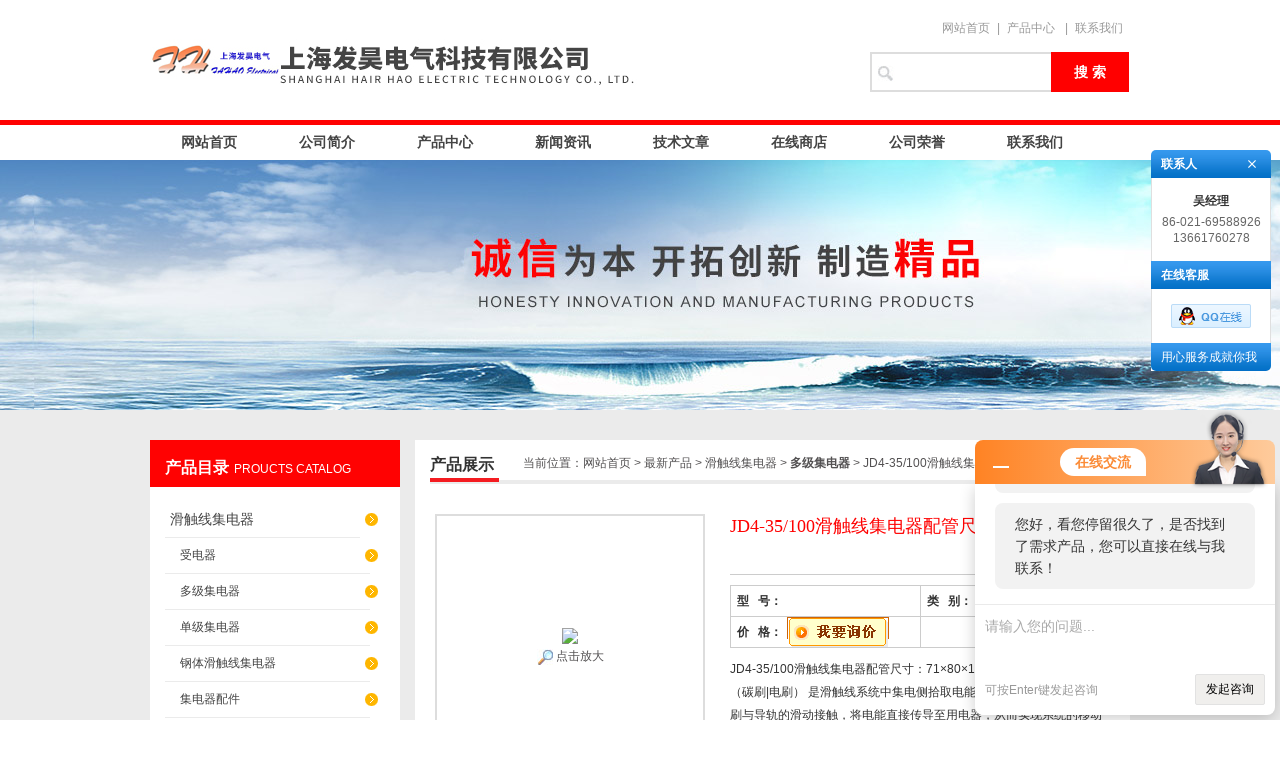

--- FILE ---
content_type: text/html; charset=utf-8
request_url: http://www.shfahaodq168.com/Products-17162665.html
body_size: 9674
content:
<!DOCTYPE html PUBLIC "-//W3C//DTD XHTML 1.0 Transitional//EN" "http://www.w3.org/TR/xhtml1/DTD/xhtml1-transitional.dtd">
<html xmlns="http://www.w3.org/1999/xhtml">
<head>
<meta http-equiv="Content-Type" content="text/html; charset=utf-8" />
<TITLE>JD4-35/100滑触线集电器配管尺寸：71&#215;80&#215;17-上海发昊电气科技有限公司</TITLE>
<META NAME="Description" CONTENT="上海发昊电气科技有限公司专业供应JD4-35/100滑触线集电器配管尺寸：71&#215;80&#215;17,JD4-35/100滑触线集电器配管尺寸：71&#215;80&#215;17型号规格齐全，公司更拥有精湛的生产技术水平，良好的售后服务和解决方案，欢迎来电咨询JD4-35/100滑触线集电器配管尺寸：71&#215;80&#215;17的详细信息!">
<META NAME="Keywords" CONTENT="JD4-35/100滑触线集电器配管尺寸：71&#215;80&#215;17">
<link href="/skins/577262/css/style.css" rel="stylesheet" type="text/css" />
<link href="/skins/577262/css/jquery.lightbox.css" type="text/css" rel="stylesheet" />
<script type="text/javascript" src="/skins/577262/js/jquery.pack.js"></script>
<script type="text/javascript" src="/skins/577262/js/jquery.SuperSlide.js"></script>
<script>
    jQuery(document).ready(function($){
      $('.lightbox').lightbox();
    });
</script>
<!--导航当前状态 JS-->
<script language="javascript" type="text/javascript"> 
	var menu= '';
</script>
<!--导航当前状态 JS END-->
<script type="application/ld+json">
{
"@context": "https://ziyuan.baidu.com/contexts/cambrian.jsonld",
"@id": "http://www.shfahaodq168.com/Products-17162665.html",
"title": "JD4-35/100滑触线集电器配管尺寸：71&#215;80&#215;17",
"pubDate": "2018-01-17T12:13:29",
"upDate": "2018-01-17T12:13:29"
    }</script>
<script type="text/javascript" src="/ajax/common.ashx"></script>
<script src="/ajax/NewPersonalStyle.Classes.SendMSG,NewPersonalStyle.ashx" type="text/javascript"></script>
<script type="text/javascript">
var viewNames = "";
var cookieArr = document.cookie.match(new RegExp("ViewNames" + "=[_0-9]*", "gi"));
if (cookieArr != null && cookieArr.length > 0) {
   var cookieVal = cookieArr[0].split("=");
    if (cookieVal[0] == "ViewNames") {
        viewNames = unescape(cookieVal[1]);
    }
}
if (viewNames == "") {
    var exp = new Date();
    exp.setTime(exp.getTime() + 7 * 24 * 60 * 60 * 1000);
    viewNames = new Date().valueOf() + "_" + Math.round(Math.random() * 1000 + 1000);
    document.cookie = "ViewNames" + "=" + escape(viewNames) + "; expires" + "=" + exp.toGMTString();
}
SendMSG.ToSaveViewLog("17162665", "ProductsInfo",viewNames, function() {});
</script>
<script language="javaScript" src="/js/JSChat.js"></script><script language="javaScript">function ChatBoxClickGXH() { DoChatBoxClickGXH('http://chat.hbzhan.com',587466) }</script><script>!window.jQuery && document.write('<script src="https://public.mtnets.com/Plugins/jQuery/2.2.4/jquery-2.2.4.min.js">'+'</scr'+'ipt>');</script><script type="text/javascript" src="http://chat.hbzhan.com/chat/KFCenterBox/577262"></script><script type="text/javascript" src="http://chat.hbzhan.com/chat/KFLeftBox/577262"></script><script>
(function(){
var bp = document.createElement('script');
var curProtocol = window.location.protocol.split(':')[0];
if (curProtocol === 'https') {
bp.src = 'https://zz.bdstatic.com/linksubmit/push.js';
}
else {
bp.src = 'http://push.zhanzhang.baidu.com/push.js';
}
var s = document.getElementsByTagName("script")[0];
s.parentNode.insertBefore(bp, s);
})();
</script>
</head>
<body>
<div id="top"><!--头部开始-->
	     <div class="logo"><div><a href="/"><span>上海发昊电气科技有限公司</span></a></div></div>
		<div class="top_right">
		<div class="top_tel">
	   <a href="/" target="_blank">网站首页</a>|<a href="/products.html" target="_blank">产品中心</a> |<a href="/contact.html" target="_blank">联系我们</a> 
		</div>	
		<div id="search">
        <form name="form1" method="post" action="/products.html" onsubmit="return checkform(form1)">
        <input class="ss_input" type="text" name="keyword"    onfocus="if (value =='请输入搜索关键字'){value =''}" onblur="if (value =='')" value=""/>
        <input name="" type="submit" class="ss_an" value="搜 索" />
        </form>
      </div>
	  </div>
<!--头部 end--></div>

<div id="nav"><!--导航开始-->

<div class="menu">

<ul>
<li><a class="hide" href="/">网站首页</a>
    <ul>
    <li class="erd">HOME</li>
    </ul>
</li>
<li><a class="hide" href="/aboutus.html">公司简介</a>

    <ul>
    <li class="erd">ABOUTUS</li>
    </ul>

</li>
<li><a class="hide" href="/products.html">产品中心</a>

    <ul>
    <li class="erd">PRODUCTS</li>
    </ul>

</li>
<li><a class="hide" href="/news.html">新闻资讯</a>

    <ul>
    <li class="erd">NEWS </li>
    </ul>

</li>

<li><a class="hide" href="/article.html">技术文章</a>

    <ul>
    <li class="erd">ARTICLE</li>
    </ul>

</li>
<li><a class="hide" href="http://www.hbzhan.com/st577262">在线商店</a>

    <ul>
    <li class="erd">SHOP</li>
   
    </ul>

</li>
<li><a class="hide" href="/honor.html">公司荣誉</a>

    <ul>
    <li class="erd">HONOR</li>    </ul>

</li>
<li><a class="hide" href="/contact.html">联系我们</a>
    <ul>
    <li class="erd">CONTACT</li>
    </ul>
</li>
</ul>
<div class="clear"> </div>
</div>
<!--导航 end--></div>

<script src="http://www.hbzhan.com/mystat.aspx?u=fahao2017"></script>

<div id="ny_banner_ab"></div>
<div id="main_box_bj">

<div id="ny_box">
<div class="ny_left"><!--目录-->
<div class="biaotib"><b>产品目录</b>PROUCTS CATALOG</div>

<div class="catalog">
<ul>
 
 <li><a class="hide" href="/ParentList-960395.html">滑触线集电器</a>
  <ul>
    
  <li><a href="/SonList-961567.html">受电器</a></li>
   
  <li><a href="/SonList-960399.html">多级集电器</a></li>
   
  <li><a href="/SonList-960398.html">单级集电器</a></li>
   
  <li><a href="/SonList-960397.html">钢体滑触线集电器</a></li>
   
  <li><a href="/SonList-960396.html">集电器配件</a></li>
   
  </ul>
 </li>
  
 </ul>
<div class="pro_button"><a href="/products.html">查看全部产品</a></div>
</div>
<div class="in_cont"><a href="/contact.html"><img src="/skins/577262/images/cont.jpg" height="206" width="220"/></a></div>
<!--目录 end--></div>


<div id="ny_center"><!--内页开始-->
<div class="biaoti"><P>当前位置：<a href="/">网站首页</a> > <a href="/products.html">最新产品</a> > <a href="/ParentList-960395.html">滑触线集电器</a>  > <a href="/SonList-960399.html"><strong>多级集电器</strong></a>  > JD4-35/100滑触线集电器配管尺寸：71&#215;80&#215;17
            
              </P><b>产品展示</b></div>
<div class="ny_con">



<div id="nr_main_box" style=" padding-top:0px;">	 
<div id="pro_detail_box01"><!--产品图片和基本资料-->
   <div id="pro_detail_text"><!--产品基本信息-->
   <h1>JD4-35/100滑触线集电器配管尺寸：71&#215;80&#215;17</h1>
     <ul class="jbzl_ul">
	   <li><span>型&nbsp;&nbsp; 号：</span></li>
	   <li><span>类&nbsp;&nbsp; 别：</span><a href="/SonList-960399.html"id="pro_ssfl">多级集电器</a></li>
	   <li><span>价&nbsp;&nbsp; 格：</span><b><a href="#order"><img src=/images/cankaojia.gif border=0></a></b></li>
	 </ul>	
	 <div class="pro_ms">
	    <p>JD4-35/100滑触线集电器配管尺寸：71&#215;80&#215;17是供电器滑线集电器（碳刷|电刷） 是滑触线系统中集电侧拾取电能的主要装置，它通过集电刷与导轨的滑动接触，将电能直接传导至用电器，从而实现系统的移动供电。滑触线集电器由机械结构的张力装置和直接与导轨滑动接触的集电刷两部分组成。</p>
	 </div>
	 <span id="an11" style=" float:left; margin-left:5px;"><a class="gwc_an2" href="/FileUPLoad\productFile\" target="_blank">资料下载</a></span>
<script type="text/javascript">
    var an2 = "";
if(an2=="")an11.style.display="none";
</script>
	  
     
   </div><!--产品基本信息-->
   
<div id="prodetail_img" class="proimg_bk1"><!--产品图片-->
	<span class="proimg">
	<img  src="http://img48.hbzhan.com/gxhpic_65d7a882cc/6ea087e35f33215d3be4c9a4f9eb2acabeac3c4f5d9a2a8045ca3bbe9ca89d8c40478e853b3ea761.jpg"  >
	</span>
    <br />
    <a href="http://img48.hbzhan.com/gxhpic_65d7a882cc/6ea087e35f33215d3be4c9a4f9eb2acabeac3c4f5d9a2a8045ca3bbe9ca89d8c40478e853b3ea761.jpg" target="_blank"><img src="/skins/577262/images/big.jpg" width="16" height="16" border="0" /> 点击放大</a>
</div><!--产品图片-->
</div> <!--产品图片和基本资料 END--> 


<div id="ny_pro_box02"><!--商品介绍、详细参数、售后服务--> 
<div id="con"><!--TAB切换 BOX-->
		<ul id="tags" class="hd"><!--TAB 标题切换-->
			  <li  class="on"><A >产品介绍</A> </LI>
			  <li><A >索取报价</A> </LI>
		   </ul><!--TAB 标题切换 END-->
	   
		   <div id="tagContent" class="bd"><!--内容-->
			<div class="tagContent selectTag" id=tagContent0><!--商品介绍-->	
			 <p><strong>JD4-35/100滑触线集电器配管尺寸：71&times;80&times;17</strong><span style="font-size:14px">是滑触线的zui关键部件,我公司的触靴是采用石墨合金铜配方,经高温处理特殊工艺制作而成,耐磨性是国内同类产品的4-5倍。</span></p><p><strong>JD4-35/100滑触线集电器配管尺寸：71&times;80&times;17</strong><span style="font-size:14px">作为行车供电的一个关键部件，如何选用滑触线集电器显得尤为重要， 就滑触线集电器的选择作简单介绍， 滑触线集电器主要有靴片、靴盒、弹簧、集电器支架、集电器支撑部分等部件组成。集电器分为重型集电器和轻型集电器，选择轻型集电器还是重型集电器，是根据滑触线的电流来确定的，一般滑触线电流小于等于500A，可以选用轻型集电器；大于500A的，就要选用重型集电器。<br />&nbsp;&nbsp; 选用<strong>安全滑触线集电器</strong>的时候，*集电器是考虑和滑触线相配套的厂家，不要乱用集电器，否则会影响行车的正常运行，严重了会烧坏滑触线。集电器上面的靴片是由含铜碳基压而成的，购买后要检查与滑线的吻合型。由于集电器本身属于易耗品，长期使用会磨损靴片，所以要定期检查，集电器上面靴片的磨损程度，并定期更换。</span></p><p><strong>JD4-35/100滑触线集电器配管尺寸：71&times;80&times;17</strong><span style="font-size:14px">大三极、双电刷、普通转弯、转弯、大头双电刷、高低脚转弯、高低脚、多极滑触线集电器普通型四极、高低脚四极、普通型、普四极ZJG、小双电刷、五极、四极、双盖双孔、六极转弯、小七极管、大七极管、八极转弯、十极管、十六极、防尘双电刷、大四极、四线插座多极滑触线集电器。</span></p><h1><span style="font-size:20px">【详细说明】</span></h1><table border="0" cellpadding="0" cellspacing="0" class="ke-zeroborder" style="-webkit-appearance:none; -webkit-tap-highlight-color:transparent; border-collapse:collapse; border-spacing:0px; color:rgb(0, 0, 0); font-family:宋体,arial,sans-serif; font-size:12px; line-height:28px; padding-left:0px; position:static; width:718px"><tbody><tr><td><p><span style="font-size:14px"><img src="http://www.wxyuxi.com.cn/UpLoadFiles/2010811164231528.jpg" style="margin:0px" /></span></p></td><td><p><span style="font-size:14px"><img src="http://www.wxyuxi.com.cn/UpLoadFiles/201081116435168.jpg" style="margin:0px" /></span></p></td></tr><tr><td><p><span style="font-size:14px">JD3-20/60<br />202大三极<br />配管尺寸：67&times;76&times;15</span></p></td><td><p><span style="font-size:14px">500A集电器（8字型）</span></p></td></tr><tr><td><p><span style="font-size:14px"><img src="http://www.wxyuxi.com.cn/UpLoadFiles/2010811164335539.jpg" style="margin:0px" /></span></p></td><td><p><span style="font-size:14px"><img src="http://www.wxyuxi.com.cn/UpLoadFiles/201081116447436.jpg" style="margin:0px" /></span></p></td></tr><tr><td><p><span style="font-size:14px">JD3-25/70<br />202大三极<br />配管尺寸：67&times;76&times;15</span></p></td><td><p><span style="font-size:14px">JD-16/50<br />双电刷<br />配管尺寸：50&times;56&times;13</span></p></td></tr><tr><td><p><span style="font-size:14px"><img src="http://www.wxyuxi.com.cn/UpLoadFiles/2010811164432190.jpg" style="margin:0px" /></span></p></td><td><p><span style="font-size:14px"><img src="http://www.wxyuxi.com.cn/UpLoadFiles/2010811164518901.jpg" style="margin:0px" /></span></p></td></tr><tr><td><p><span style="font-size:14px">JDR4-16/40<br />普通转弯<br />配管尺寸：56&times;67&times;16</span></p></td><td><p><span style="font-size:14px">JDR4-10/20<br />普通复合管转弯<br />配管尺寸：63&times;72&times;12</span></p></td></tr></tbody></table><table align="center" border="0" cellpadding="0" cellspacing="0" class="ke-zeroborder" style="-webkit-appearance:none; -webkit-tap-highlight-color:transparent; border-collapse:collapse; border-spacing:0px; color:rgb(0, 0, 0); font-family:arial,verdana,sans-serif; font-size:12px; line-height:28px; padding-left:0px; position:static; width:718px"><tbody><tr><td><span style="font-size:14px"><strong>多极管式集电器</strong></span></td></tr><tr><td>&nbsp;</td></tr><tr><td>&nbsp;</td></tr><tr><td><table border="0" cellpadding="0" cellspacing="0" class="ke-zeroborder" style="-webkit-appearance:none; -webkit-tap-highlight-color:transparent; border-collapse:collapse; border-spacing:0px; padding-left:0px; position:static; width:718px"><tbody><tr><td><p><span style="font-size:14px"><img src="http://www.wxyuxi.com.cn/UpLoadFiles/2010811164915433.jpg" style="margin:0px" /></span></p></td><td><p><span style="font-size:14px"><img src="http://www.wxyuxi.com.cn/UpLoadFiles/2010811164956241.jpg" style="margin:0px" /></span></p></td></tr><tr><td><p><span style="font-size:14px">JDR4-10/25<br />小转弯&nbsp;<br />配管尺寸：60&times;70&times;11</span></p></td><td><p><span style="font-size:14px">JDR4-16/25<br />40转弯（耐酸）&nbsp;<br />配管尺寸：60&times;70&times;11</span></p></td></tr><tr><td><p><span style="font-size:14px"><img src="http://www.wxyuxi.com.cn/UpLoadFiles/2010811165253665.jpg" style="margin:0px" /></span></p></td><td><p><span style="font-size:14px"><img src="http://www.wxyuxi.com.cn/UpLoadFiles/2010811165321954.jpg" style="margin:0px" /></span></p></td></tr><tr><td><p><span style="font-size:14px">JDR4-16/25<br />高低脚40转弯（双电刷）&nbsp;<br />配管尺寸：60&times;70&times;11</span></p></td><td><p><span style="font-size:14px">JDR4-16/40<br />防尘型转弯<br />配管尺寸：64&times;69&times;18</span></p></td></tr><tr><td><p><span style="font-size:14px"><img src="http://www.wxyuxi.com.cn/UpLoadFiles/2010811165349856.jpg" style="margin:0px" /></span></p></td><td><p><span style="font-size:14px"><img src="http://www.wxyuxi.com.cn/UpLoadFiles/2010811165421748.jpg" style="margin:0px" /></span></p></td></tr><tr><td><p><span style="font-size:14px">JDR4-16/40<br />高低脚转弯&nbsp;<br />配管尺寸：60&times;70&times;11</span></p></td><td><p><span style="font-size:14px">JDR4-20/40<br />集电器</span></p></td></tr></tbody></table></td></tr></tbody></table><table align="center" border="0" cellpadding="0" cellspacing="0" class="ke-zeroborder" style="-webkit-appearance:none; -webkit-tap-highlight-color:transparent; border-collapse:collapse; border-spacing:0px; color:rgb(0, 0, 0); font-family:arial,verdana,sans-serif; font-size:12px; line-height:28px; padding-left:0px; position:static; width:718px"><tbody><tr><td><span style="font-size:14px"><strong>多极管式集电器</strong></span></td></tr><tr><td>&nbsp;</td></tr><tr><td>&nbsp;</td></tr><tr><td><table border="0" cellpadding="0" cellspacing="0" class="ke-zeroborder" style="-webkit-appearance:none; -webkit-tap-highlight-color:transparent; border-collapse:collapse; border-spacing:0px; padding-left:0px; position:static; width:718px"><tbody><tr><td><p><span style="font-size:14px"><img src="http://www.wxyuxi.com.cn/UpLoadFiles/2010811165821194.jpg" style="margin:0px" /></span></p></td><td><p><span style="font-size:14px"><img src="http://www.wxyuxi.com.cn/UpLoadFiles/2010811165844613.jpg" style="margin:0px" /></span></p></td></tr><tr><td><p><span style="font-size:14px">JD4-16/25<br />普四级（ZJG)<br />配管尺寸：56&times;67&times;16</span></p></td><td><p><span style="font-size:14px">JD4-6/25<br />60高低脚四极<br />配管尺寸：60&times;70&times;11</span></p></td></tr><tr><td><p><span style="font-size:14px"><img src="http://www.wxyuxi.com.cn/UpLoadFiles/2010811165927615.jpg" style="margin:0px" /></span></p></td><td><p><span style="font-size:14px"><img src="http://www.wxyuxi.com.cn/UpLoadFiles/2010811165948624.jpg" style="margin:0px" /></span></p></td></tr><tr><td><p><span style="font-size:14px">JD4-16/25<br />普通性（FH）<br />配管尺寸：56&times;67&times;16</span></p></td><td><p><span style="font-size:14px">JD4-16/40<br />高低脚白双盖板双孔<br />配管尺寸：60&times;70&times;11</span></p></td></tr><tr><td><p><span style="font-size:14px"><img src="http://www.wxyuxi.com.cn/UpLoadFiles/201081117012598.jpg" style="margin:0px" /></span></p></td><td><p><span style="font-size:14px"><img src="http://www.wxyuxi.com.cn/UpLoadFiles/201081117032978.jpg" style="margin:0px" /></span></p></td></tr><tr><td><p><span style="font-size:14px">JD4-16/25<br />普通型四极<br />配管尺寸：56&times;67&times;16</span></p></td><td><p><span style="font-size:14px">JD4-16/25<br />普通型四极复合管<br />配管尺寸：56&times;67&times;16</span></p></td></tr></tbody></table></td></tr></tbody></table><table align="center" border="0" cellpadding="0" cellspacing="0" class="ke-zeroborder" style="-webkit-appearance:none; -webkit-tap-highlight-color:transparent; border-collapse:collapse; border-spacing:0px; color:rgb(0, 0, 0); font-family:arial,verdana,sans-serif; font-size:12px; line-height:28px; padding-left:0px; position:static; width:718px"><tbody><tr><td><span style="font-size:14px"><strong>多极管式集电器</strong></span></td></tr><tr><td>&nbsp;</td></tr><tr><td>&nbsp;</td></tr><tr><td><table border="0" cellpadding="0" cellspacing="0" class="ke-zeroborder" style="-webkit-appearance:none; -webkit-tap-highlight-color:transparent; border-collapse:collapse; border-spacing:0px; padding-left:0px; position:static; width:718px"><tbody><tr><td><p><span style="font-size:14px"><img src="http://www.wxyuxi.com.cn/UpLoadFiles/201081117831601.jpg" style="margin:0px" /></span></p></td><td><p><span style="font-size:14px"><img src="http://www.wxyuxi.com.cn/UpLoadFiles/201081117941607.jpg" style="margin:0px" /></span></p></td></tr><tr><td><p><span style="font-size:14px">JD4-16/25<br />普通型双盖板双孔<br />配管尺寸：56&times;67&times;16</span></p></td><td><p><span style="font-size:14px">JD4-35/100<br />铜框双电刷<br />配管尺寸：71&times;80&times;17</span></p></td></tr><tr><td><p><span style="font-size:14px"><img src="http://www.wxyuxi.com.cn/UpLoadFiles/2010811171011921.jpg" style="margin:0px" /></span></p></td><td><p><span style="font-size:14px"><img src="http://www.wxyuxi.com.cn/UpLoadFiles/2010811171124735.jpg" style="margin:0px" /></span></p></td></tr><tr><td><p><span style="font-size:14px">JD4-20/30<br />四线插座（普通管）<br />配管尺寸：56&times;67&times;16</span></p></td><td><p><span style="font-size:14px">JD4-20/40<br />铝复管120大四极<br />配管尺寸：75&times;79&times;19</span></p></td></tr><tr><td><p><span style="font-size:14px"><img src="http://www.wxyuxi.com.cn/UpLoadFiles/2010811171152866.jpg" style="margin:0px" /></span></p></td><td><p><span style="font-size:14px"><img src="http://www.wxyuxi.com.cn/UpLoadFiles/2010811171226261.jpg" style="margin:0px" /></span></p></td></tr><tr><td><p><span style="font-size:14px">JD4-20/80<br />防尘型双电刷<br />配管尺寸：64&times;69&times;19</span></p></td><td><p><span style="font-size:14px">JD4-30/70<br />大头双电刷<br />配管尺寸：56&times;67&times;16</span></p></td></tr></tbody></table></td></tr></tbody></table><table align="center" border="0" cellpadding="0" cellspacing="0" class="ke-zeroborder" style="-webkit-appearance:none; -webkit-tap-highlight-color:transparent; border-collapse:collapse; border-spacing:0px; color:rgb(0, 0, 0); font-family:arial,verdana,sans-serif; font-size:12px; line-height:28px; padding-left:0px; position:static; width:718px"><tbody><tr><td><span style="font-size:14px">多极管式集电器</span></td></tr><tr><td>&nbsp;</td></tr><tr><td>&nbsp;</td></tr><tr><td><table border="0" cellpadding="0" cellspacing="0" class="ke-zeroborder" style="-webkit-appearance:none; -webkit-tap-highlight-color:transparent; border-collapse:collapse; border-spacing:0px; padding-left:0px; position:static; width:718px"><tbody><tr><td><p><span style="font-size:14px"><img src="http://www.wxyuxi.com.cn/UpLoadFiles/2010811171840980.jpg" style="margin:0px" /></span></p></td><td><p><span style="font-size:14px"><img src="http://www.wxyuxi.com.cn/UpLoadFiles/2010811171927236.jpg" style="margin:0px" /></span></p></td></tr><tr><td><p><span style="font-size:14px">JD5-16/25<br />普通型五极<br />配管尺寸：56&times;67&times;16</span></p></td><td><p><span style="font-size:14px">JDR6-16/25<br />大七极管六极转弯<br />配管尺寸：64.5&times;93&times;18</span></p></td></tr><tr><td><p><span style="font-size:14px"><img src="http://www.wxyuxi.com.cn/UpLoadFiles/2010811172012647.jpg" style="margin:0px" /></span></p></td><td><p><span style="font-size:14px"><img src="http://www.wxyuxi.com.cn/UpLoadFiles/2010811172036399.jpg" style="margin:0px" /></span></p></td></tr><tr><td><p><span style="font-size:14px">JD4-10/20<br />小七极管（六极）<br />配管尺寸：60&times;70&times;16</span></p></td><td><p><span style="font-size:14px">JD4-16/425<br />大七极管（六极）<br />配管尺寸：64.5&times;93&times;18</span></p></td></tr><tr><td><p><span style="font-size:14px"><img src="http://www.wxyuxi.com.cn/UpLoadFiles/201081117211269.jpg" style="margin:0px" /></span></p></td><td><p><span style="font-size:14px"><img src="http://www.wxyuxi.com.cn/UpLoadFiles/2010811172129915.jpg" style="margin:0px" /></span></p></td></tr><tr><td><p><span style="font-size:14px">JDR8-10/20<br />十极管八极转弯<br />配管尺寸：65&times;92&times;19</span></p></td><td><p><span style="font-size:14px">JD10-10/20<br />十极管<br />配管尺寸：65&times;92&times;19</span></p></td></tr><tr><td>&nbsp;<p><span style="font-size:14px"><img src="http://www.wxyuxi.com.cn/UpLoadFiles/2010811172441237.jpg" style="margin:0px" /></span></p></td><td>&nbsp;<p><span style="font-size:14px"><img src="http://www.wxyuxi.com.cn/UpLoadFiles/2010811172543295.jpg" style="margin:0px" /></span></p></td></tr><tr><td><p style="text-align:center"><span style="font-size:14px">&nbsp;JD16-16/25<br />单电刷十六极<br />配管尺寸：94&times;114&times;24</span></p></td><td><p style="text-align:center"><span style="font-size:14px">&nbsp;JD16-16/40<br />双电刷十六极<br />配管尺寸：94&times;114&times;24</span></p></td></tr></tbody></table></td></tr></tbody></table><table border="0" cellpadding="0" cellspacing="0" style="-webkit-appearance:none; -webkit-tap-highlight-color:transparent; background-color:rgb(246, 252, 255); border-spacing:0px; color:rgb(0, 0, 0); font-family:verdana,arial; font-size:12px; line-height:23px; padding-left:0px; position:static; width:700px; word-break:break-all"><tbody><tr><td><span style="font-size:14px"><img alt="" src="http://www.anhuilight.com/upload/2008-11/2008112857254125.jpg" style="margin:0px" /></span></td><td><span style="font-size:14px"><img alt="" src="http://www.anhuilight.com/upload/2008-11/2008112857296549.jpg" style="margin:0px" /></span></td><td><span style="font-size:14px"><img alt="" src="http://www.anhuilight.com/upload/2008-11/2008112857314249.jpg" style="margin:0px" /></span></td><td><span style="font-size:14px"><img alt="" src="http://www.anhuilight.com/upload/2008-11/2008112857358625.jpg" style="margin:0px" /></span></td><td><span style="font-size:14px"><img alt="" src="http://www.anhuilight.com/upload/2008-11/2008112857377313.jpg" style="margin:0px" /></span></td></tr><tr><td><p><span style="font-size:14px">200A360度集电器</span></p></td><td><p><span style="font-size:14px">500A&nbsp;集电器</span></p></td><td><p><span style="font-size:14px">500A&nbsp;360度集电器</span></p></td><td><p><span style="font-size:14px">500A喷塑不锈钢</span></p></td><td><p><span style="font-size:14px">1250A&nbsp;集电器</span></p></td></tr><tr><td><span style="font-size:14px"><img alt="" src="http://www.anhuilight.com/upload/2008-11/2008112857393753.jpg" style="margin:0px" /></span></td><td><span style="font-size:14px"><img alt="" src="http://www.anhuilight.com/upload/2008-11/2008112857411409.jpg" style="margin:0px" /></span></td><td><span style="font-size:14px"><img alt="" src="http://www.anhuilight.com/upload/2008-11/2008112857440781.jpg" style="margin:0px" /></span></td><td><span style="font-size:14px"><img alt="" src="http://www.anhuilight.com/upload/2008-11/2008112857463453.jpg" style="margin:0px" /></span></td><td><span style="font-size:14px"><img alt="" src="http://www.anhuilight.com/upload/2008-11/2008112857493469.jpg" style="margin:0px" /></span></td></tr><tr><td><p><span style="font-size:14px">1600A&nbsp;集电器</span></p></td><td><p><span style="font-size:14px">500A单壁式集电器</span></p></td><td><p><span style="font-size:14px">2000A&nbsp;集电器</span></p></td><td><p><span style="font-size:14px">100A集电器（铝合金）</span></p></td><td><p><span style="font-size:14px">100A集电器（铜滑线）</span></p></td></tr><tr><td><span style="font-size:14px"><img alt="" src="http://www.anhuilight.com/upload/2008-11/2008112857504909.jpg" style="margin:0px" /></span></td><td><span style="font-size:14px"><img alt="" src="http://www.anhuilight.com/upload/2008-11/2008112857519049.jpg" style="margin:0px" /></span></td><td><span style="font-size:14px"><img alt="" src="http://www.anhuilight.com/upload/2008-11/2008112857557517.jpg" style="margin:0px" /></span></td><td><span style="font-size:14px"><img alt="" src="http://www.anhuilight.com/upload/2008-12/200812151953469.jpg" style="margin:0px" /></span></td><td><span style="font-size:14px"><img alt="" src="http://www.anhuilight.com/upload/2008-12/200812151967157.jpg" style="margin:0px" /></span></td></tr><tr><td><p><span style="font-size:14px">80A&nbsp;C型用集电器</span></p></td><td><p><span style="font-size:14px">68A&nbsp;C型双杆集电器</span></p></td><td><p><span style="font-size:14px">刚体滑线</span></p></td><td><p><span style="font-size:14px">刚体集电器</span></p></td><td><p><span style="font-size:14px">刚体集电器</span></p></td></tr><tr><td><span style="font-size:14px"><img alt="" src="http://www.anhuilight.com/upload/2008-11/2008112862665673.jpg" style="margin:0px" /></span></td><td><span style="font-size:14px"><img alt="" src="http://www.anhuilight.com/upload/2008-11/2008112857860313.jpg" style="margin:0px" /></span></td><td><span style="font-size:14px"><img alt="" src="http://www.anhuilight.com/upload/2008-11/2008112857843641.jpg" style="margin:0px" /></span></td><td><span style="font-size:14px"><img alt="" src="http://www.anhuilight.com/upload/2008-11/2008112857934753.jpg" style="margin:0px" /></span></td><td><span style="font-size:14px"><img alt="" src="http://www.anhuilight.com/upload/2008-11/2008112857860313.jpg" style="margin:0px" /></span></td></tr><tr><td><p><span style="font-size:14px">60A&nbsp;C型双杆单头集电器80A</span></p></td><td><p><span style="font-size:14px"><strong>C型单杆双头集电器</strong></span></p></td><td><p><span style="font-size:14px">C型单杆单头集电器</span></p></td><td><p><span style="font-size:14px">长方孔双头集电器30平方</span></p></td><td><p><span style="font-size:14px"><strong>C型单杆双头集电器</strong></span></p></td></tr><tr><td><span style="font-size:14px"><img alt="" src="http://www.anhuilight.com/upload/2008-11/2008112857697985.jpg" style="margin:0px" /></span></td><td><span style="font-size:14px"><img alt="" src="http://www.anhuilight.com/upload/2008-11/2008112857677001.jpg" style="margin:0px" /></span></td><td><span style="font-size:14px"><img alt="" src="http://www.anhuilight.com/upload/2008-11/2008112857748593.jpg" style="margin:0px" /></span></td><td><span style="font-size:14px"><img alt="" src="http://www.anhuilight.com/upload/2008-11/2008112857787377.jpg" style="margin:0px" /></span></td><td><span style="font-size:14px"><img alt="" src="http://www.anhuilight.com/upload/2008-11/2008112857711265.jpg" style="margin:0px" /></span></td></tr><tr><td><p><span style="font-size:14px">30A集电器</span></p></td><td><p><span style="font-size:14px">20A双管转弯集电器</span></p></td><td><p><span style="font-size:14px">202集电器</span></p></td><td><p><span style="font-size:14px">302集电器</span></p></td><td><p><span style="font-size:14px">30A铝合金架集电器</span></p></td></tr><tr><td><span style="font-size:14px"><img alt="" src="http://www.anhuilight.com/upload/2008-11/2008112857953501.jpg" style="margin:0px" /></span></td><td><span style="font-size:14px"><img alt="" src="http://www.anhuilight.com/upload/2008-11/2008112857966361.jpg" style="margin:0px" /></span></td><td><span style="font-size:14px"><img alt="" src="http://www.anhuilight.com/upload/2008-11/2008112857915753.jpg" style="margin:0px" /></span></td><td>&nbsp;</td><td>&nbsp;</td></tr><tr><td><p><span style="font-size:14px">三线组合（m型）</span></p></td><td><p><span style="font-size:14px">四线组合（m型）</span></p></td><td><p><span style="font-size:14px">长方孔单头集电器&nbsp;20平方</span></p></td></tr></tbody></table><h1><span style="font-size:14px">滑导电器用电刷</span></h1><table border="0" cellpadding="0" cellspacing="0" style="-webkit-appearance:none; -webkit-tap-highlight-color:transparent; border-collapse:collapse; border-spacing:0px; font-family:microsoft yahei; font-size:14px; height:1600px; width:650px"><tbody><tr><td><span style="font-size:14px"><img alt="" src="http://www.anhuilight.com/upload/2008-12/200812139890049.jpg" style="margin:0px" /></span></td><td><span style="font-size:14px"><img alt="" src="http://www.anhuilight.com/upload/2008-12/200812139902501.jpg" style="margin:0px" /></span></td><td><span style="font-size:14px"><img alt="" src="http://www.anhuilight.com/upload/2008-12/200812139913249.jpg" style="margin:0px" /></span></td><td><span style="font-size:14px"><img alt="" src="http://www.anhuilight.com/upload/2008-12/200812139924221.jpg" style="margin:0px" /></span></td></tr><tr><td><span style="font-size:14px"><img alt="" src="http://www.anhuilight.com/upload/2008-12/200812139934673.jpg" style="margin:0px" /></span></td><td><span style="font-size:14px"><img alt="" src="http://www.anhuilight.com/upload/2008-12/200812139991125.jpg" style="margin:0px" /></span></td><td><span style="font-size:14px"><img alt="" src="http://www.anhuilight.com/upload/2008-12/200812140051705.jpg" style="margin:0px" /></span></td><td><span style="font-size:14px"><img alt="" src="http://www.anhuilight.com/upload/2008-12/200812140171189.jpg" style="margin:0px" /></span></td></tr><tr><td><span style="font-size:14px"><img alt="" src="http://www.anhuilight.com/upload/2008-12/200812139944549.jpg" style="margin:0px" /></span></td><td><span style="font-size:14px"><img alt="" src="http://www.anhuilight.com/upload/2008-12/200812139955641.jpg" style="margin:0px" /></span></td><td><span style="font-size:14px"><img alt="" src="http://www.anhuilight.com/upload/2008-12/200812139966081.jpg" style="margin:0px" /></span></td><td><span style="font-size:14px"><img alt="" src="http://www.anhuilight.com/upload/2008-12/200812139978157.jpg" style="margin:0px" /></span></td></tr><tr><td><span style="font-size:14px"><img alt="" src="http://www.anhuilight.com/upload/2008-12/200812140001485.jpg" style="margin:0px" /></span></td><td><span style="font-size:14px"><img alt="" src="http://www.anhuilight.com/upload/2008-12/200812140012237.jpg" style="margin:0px" /></span></td><td><span style="font-size:14px"><img alt="" src="http://www.anhuilight.com/upload/2008-12/200812140024093.jpg" style="margin:0px" /></span></td><td><span style="font-size:14px"><img alt="" src="http://www.anhuilight.com/upload/2008-12/200812140036501.jpg" style="margin:0px" /></span></td></tr><tr><td><span style="font-size:14px"><img alt="" src="http://www.anhuilight.com/upload/2008-12/200812140067249.jpg" style="margin:0px" /></span></td><td><span style="font-size:14px"><img alt="" src="http://www.anhuilight.com/upload/2008-12/200812140078581.jpg" style="margin:0px" /></span></td><td><span style="font-size:14px"><img alt="" src="http://www.anhuilight.com/upload/2008-12/200812140089281.jpg" style="margin:0px" /></span></td><td><span style="font-size:14px"><img alt="" src="http://www.anhuilight.com/upload/2008-12/200812140100549.jpg" style="margin:0px" /></span></td></tr><tr><td><span style="font-size:14px"><img alt="" src="http://www.anhuilight.com/upload/2008-12/200812140228141.jpg" style="margin:0px" /></span></td><td><span style="font-size:14px"><img alt="" src="http://www.anhuilight.com/upload/2008-12/200812140288437.jpg" style="margin:0px" /></span></td><td><span style="font-size:14px"><img alt="" src="http://www.anhuilight.com/upload/2008-12/200812140299533.jpg" style="margin:0px" /></span></td><td><span style="font-size:14px"><img alt="" src="http://www.anhuilight.com/upload/2008-12/200812140311265.jpg" style="margin:0px" /></span></td></tr><tr><td><span style="font-size:14px"><img alt="" src="http://www.anhuilight.com/upload/2008-12/200812140126625.jpg" style="margin:0px" /></span></td><td><span style="font-size:14px"><img alt="" src="http://www.anhuilight.com/upload/2008-12/200812140137673.jpg" style="margin:0px" /></span></td><td><span style="font-size:14px"><img alt="" src="http://www.anhuilight.com/upload/2008-12/200812140148909.jpg" style="margin:0px" /></span></td><td><span style="font-size:14px"><img alt="" src="http://www.anhuilight.com/upload/2008-12/200812140160125.jpg" style="margin:0px" /></span></td></tr><tr><td><span style="font-size:14px"><img alt="" src="http://www.anhuilight.com/upload/2008-12/200812140183581.jpg" style="margin:0px" /></span></td><td><span style="font-size:14px"><img alt="" src="http://www.anhuilight.com/upload/2008-12/200812140194909.jpg" style="margin:0px" /></span></td><td><span style="font-size:14px"><img alt="" src="http://www.anhuilight.com/upload/2008-12/200812140206673.jpg" style="margin:0px" /></span></td><td><span style="font-size:14px"><img alt="" src="http://www.anhuilight.com/upload/2008-12/200812140217393.jpg" style="margin:0px" /></span></td></tr><tr><td><span style="font-size:14px"><img alt="" src="http://www.anhuilight.com/upload/2008-12/200812140243469.jpg" style="margin:0px" /></span></td><td><span style="font-size:14px"><img alt="" src="http://www.anhuilight.com/upload/2008-12/200812140253937.jpg" style="margin:0px" /></span></td><td><span style="font-size:14px"><img alt="" src="http://www.anhuilight.com/upload/2008-12/200812140265625.jpg" style="margin:0px" /></span></td><td><span style="font-size:14px"><img alt="" src="http://www.anhuilight.com/upload/2008-12/200812140276593.jpg" style="margin:0px" /></span></td></tr><tr><td><span style="font-size:14px"><img alt="" src="http://www.anhuilight.com/upload/2008-12/200812140325281.jpg" style="margin:0px" /></span></td><td><span style="font-size:14px"><img alt="" src="http://www.anhuilight.com/upload/2008-12/200812140112249.jpg" style="margin:0px" /></span></td><td>&nbsp;</td></tr></tbody></table><p>&nbsp;</p>
			 </div><!--商品介绍 END-->
		
			
				
			<div class="tagContent selectTag" id=tagContent1 style="display:none"><!--相关产品-->
            
            <link rel="stylesheet" type="text/css" href="/css/MessageBoard_style.css">
<script language="javascript" src="/skins/Scripts/order.js?v=20210318" type="text/javascript"></script>
<a name="order" id="order"></a>
<div class="ly_msg" id="ly_msg">
<form method="post" name="form2" id="form2">
	<h3>留言框  </h3>
	<ul>
		<li>
			<h4 class="xh">产品：</h4>
			<div class="msg_ipt1"><input class="textborder" size="30" name="Product" id="Product" value="JD4-35/100滑触线集电器配管尺寸：71&#215;80&#215;17"  placeholder="请输入产品名称" /></div>
		</li>
		<li>
			<h4>您的单位：</h4>
			<div class="msg_ipt12"><input class="textborder" size="42" name="department" id="department"  placeholder="请输入您的单位名称" /></div>
		</li>
		<li>
			<h4 class="xh">您的姓名：</h4>
			<div class="msg_ipt1"><input class="textborder" size="16" name="yourname" id="yourname"  placeholder="请输入您的姓名"/></div>
		</li>
		<li>
			<h4 class="xh">联系电话：</h4>
			<div class="msg_ipt1"><input class="textborder" size="30" name="phone" id="phone"  placeholder="请输入您的联系电话"/></div>
		</li>
		<li>
			<h4>常用邮箱：</h4>
			<div class="msg_ipt12"><input class="textborder" size="30" name="email" id="email" placeholder="请输入您的常用邮箱"/></div>
		</li>
        <li>
			<h4>省份：</h4>
			<div class="msg_ipt12"><select id="selPvc" class="msg_option">
							<option value="0" selected="selected">请选择您所在的省份</option>
			 <option value="1">安徽</option> <option value="2">北京</option> <option value="3">福建</option> <option value="4">甘肃</option> <option value="5">广东</option> <option value="6">广西</option> <option value="7">贵州</option> <option value="8">海南</option> <option value="9">河北</option> <option value="10">河南</option> <option value="11">黑龙江</option> <option value="12">湖北</option> <option value="13">湖南</option> <option value="14">吉林</option> <option value="15">江苏</option> <option value="16">江西</option> <option value="17">辽宁</option> <option value="18">内蒙古</option> <option value="19">宁夏</option> <option value="20">青海</option> <option value="21">山东</option> <option value="22">山西</option> <option value="23">陕西</option> <option value="24">上海</option> <option value="25">四川</option> <option value="26">天津</option> <option value="27">新疆</option> <option value="28">西藏</option> <option value="29">云南</option> <option value="30">浙江</option> <option value="31">重庆</option> <option value="32">香港</option> <option value="33">澳门</option> <option value="34">中国台湾</option> <option value="35">国外</option>	
                             </select></div>
		</li>
		<li>
			<h4>详细地址：</h4>
			<div class="msg_ipt12"><input class="textborder" size="50" name="addr" id="addr" placeholder="请输入您的详细地址"/></div>
		</li>
		
        <li>
			<h4>补充说明：</h4>
			<div class="msg_ipt12 msg_ipt0"><textarea class="areatext" style="width:100%;" name="message" rows="8" cols="65" id="message"  placeholder="请输入您的任何要求、意见或建议"></textarea></div>
		</li>
		<li>
			<h4 class="xh">验证码：</h4>
			<div class="msg_ipt2">
            	<div class="c_yzm">
                    <input class="textborder" size="4" name="Vnum" id="Vnum"/>
                    <a href="javascript:void(0);" class="yzm_img"><img src="/Image.aspx" title="点击刷新验证码" onclick="this.src='/image.aspx?'+ Math.random();"  width="90" height="34" /></a>
                </div>
                <span>请输入计算结果（填写阿拉伯数字），如：三加四=7</span>
            </div>
		</li>
		<li>
			<h4></h4>
			<div class="msg_btn"><input type="button" onclick="return Validate();" value="提 交" name="ok"  class="msg_btn1"/><input type="reset" value="重 填" name="no" /></div>
		</li>
	</ul>	
    <input name="PvcKey" id="PvcHid" type="hidden" value="" />
</form>
</div>

            

			
		    </div><!--相关产品 END-->
            
	
		   </div>
	  </div><!--TAB 内容 end-->
      <script type="text/javascript">jQuery("#con").slide();</script>

</div>
		<div id="clear"	></div>	
                <div> 上一篇 :&nbsp;<a href="/Products-17162659.html">JD16-16/25集电器配管尺寸：94&#215;114&#215;24</a> &nbsp;&nbsp;&nbsp;下一篇 : &nbsp;<a href="/Products-17162669.html">JD4-35/150滑触线集电器配管尺寸：71&#215;80&#215;17</a> </div>
		     <p>

		</p>
		
	 </div>
</div>
<!--内页 end--></div>
</div>
</div>
<div id="foot_box">
<div class="foot_z">
<p style="float:left">
上海发昊电气科技有限公司<br/>
上海发昊电气科技有限公司&nbsp;&nbsp;版权所有  地址：上海市嘉定区江桥镇工业园区 <a href="/sitemap.xml" target="_blank">网站地图</a><br />
备件传真 Fax：86-021-59516813  邮编：201803   电子邮箱 E-mail：1952224805@qq.com<br />
<!--备案号：--><A href="http://beian.miit.gov.cn" target="_blank" rel="nofollow">沪ICP备14054753号-5</a> <a href="/"><strong>返回首页</strong></a> <A href="http://www.hbzhan.com/login" target="_blank" rel="nofollow">管理登陆</A> <br />
</p>
<img src="/skins/577262/images/ewm.jpg" style="width:90px; float:right; margin-top:20px;">

</div>
</div>


<div class="qq_ser" id="kfFloatqq">
	<!--联系人-->
	<div class="ser_tit1">
		联系人<a onclick="javascript:turnoff('kfFloatqq')"></a>
	</div>
	<div class="lxr_list">
		<ul>
			<li><h3>吴经理</h3><p>86-021-69588926</p><p>13661760278</p></li>
		</ul>
	</div>
	
	<!--在线客服-->
	<div class="ser_tit2">在线客服</div>
	<div class="qq_list">
		<ul>
			<li><a target="_blank" href="tencent://message/?uin=1952224805&Site=www.shfahaodq168.com&Menu=yes"><img src="/skins/577262/images/qq02_img.png"></a></li>
		</ul>
	</div>
	
	<!--二维码
	<div class="ser_tit2">扫码关注我们</div>
	<div class="ser_ewm"><img src="images/ewm_img.png" /></div>-->
	
	<!--底部-->
	<div class="ser_tit3">用心服务成就你我</div>
</div>


<script type="text/javascript" src="/skins/577262/js/qq.js"></script>
<script type="text/javascript" src="/skins/577262/js/pt_js.js"></script>


 <script type='text/javascript' src='/js/VideoIfrmeReload.js?v=001'></script>
  
</html>
</body>